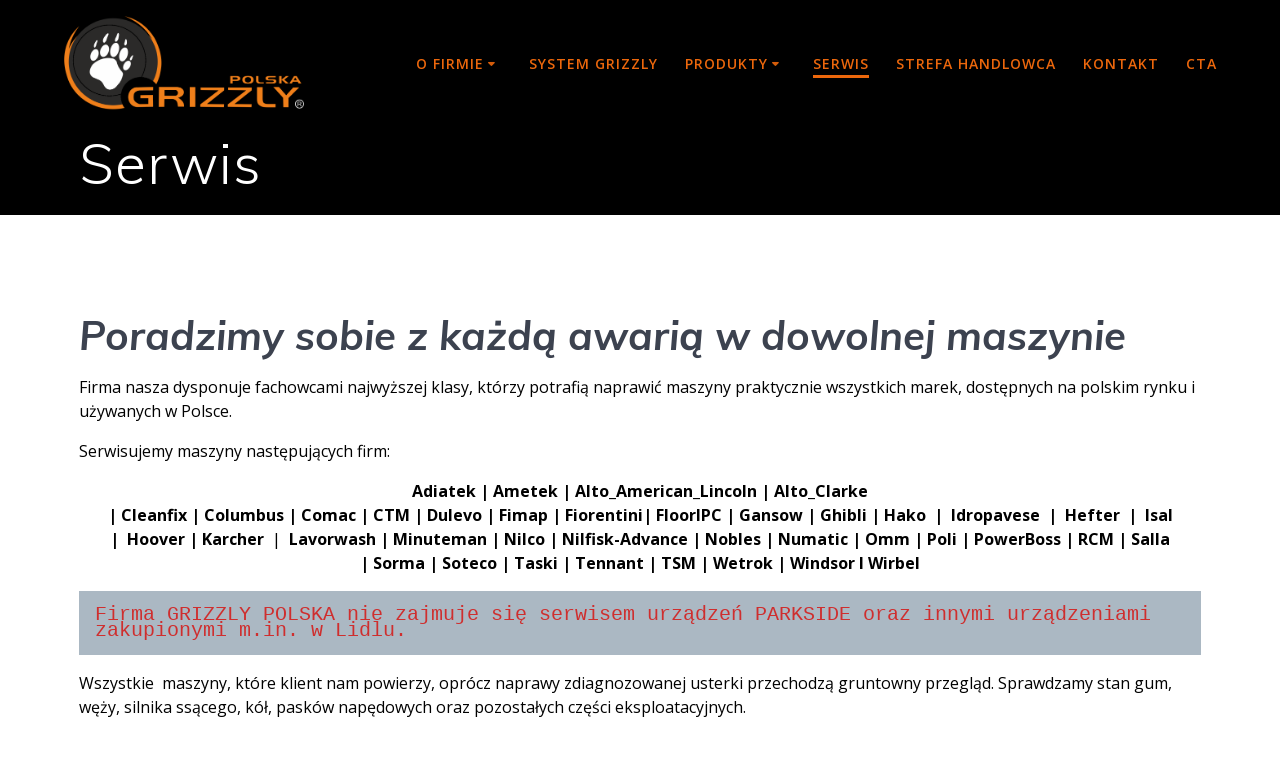

--- FILE ---
content_type: text/html; charset=UTF-8
request_url: https://www.grizzly-polska.pl/serwis/
body_size: 16129
content:
<!DOCTYPE html>
<html lang="pl-PL">
<head>
    <meta charset="UTF-8">
    <meta name="viewport" content="width=device-width, initial-scale=1">
    <link rel="profile" href="https://gmpg.org/xfn/11">

	    <script>
        (function (exports, d) {
            var _isReady = false,
                _event,
                _fns = [];

            function onReady(event) {
                d.removeEventListener("DOMContentLoaded", onReady);
                _isReady = true;
                _event = event;
                _fns.forEach(function (_fn) {
                    var fn = _fn[0],
                        context = _fn[1];
                    fn.call(context || exports, window.jQuery);
                });
            }

            function onReadyIe(event) {
                if (d.readyState === "complete") {
                    d.detachEvent("onreadystatechange", onReadyIe);
                    _isReady = true;
                    _event = event;
                    _fns.forEach(function (_fn) {
                        var fn = _fn[0],
                            context = _fn[1];
                        fn.call(context || exports, event);
                    });
                }
            }

            d.addEventListener && d.addEventListener("DOMContentLoaded", onReady) ||
            d.attachEvent && d.attachEvent("onreadystatechange", onReadyIe);

            function domReady(fn, context) {
                if (_isReady) {
                    fn.call(context, _event);
                }

                _fns.push([fn, context]);
            }

            exports.mesmerizeDomReady = domReady;
        })(window, document);
    </script>
	<title>Serwis &#8211; Grizzly Polska</title>
<meta name='robots' content='max-image-preview:large' />
<link rel='dns-prefetch' href='//mypopups.com' />
<link rel='dns-prefetch' href='//fonts.googleapis.com' />
<link rel="alternate" type="application/rss+xml" title="Grizzly Polska &raquo; Kanał z wpisami" href="https://www.grizzly-polska.pl/feed/" />
<link rel="alternate" type="application/rss+xml" title="Grizzly Polska &raquo; Kanał z komentarzami" href="https://www.grizzly-polska.pl/comments/feed/" />
<link rel="alternate" title="oEmbed (JSON)" type="application/json+oembed" href="https://www.grizzly-polska.pl/wp-json/oembed/1.0/embed?url=https%3A%2F%2Fwww.grizzly-polska.pl%2Fserwis%2F" />
<link rel="alternate" title="oEmbed (XML)" type="text/xml+oembed" href="https://www.grizzly-polska.pl/wp-json/oembed/1.0/embed?url=https%3A%2F%2Fwww.grizzly-polska.pl%2Fserwis%2F&#038;format=xml" />
<style id='wp-img-auto-sizes-contain-inline-css' type='text/css'>
img:is([sizes=auto i],[sizes^="auto," i]){contain-intrinsic-size:3000px 1500px}
/*# sourceURL=wp-img-auto-sizes-contain-inline-css */
</style>
<style id='wp-emoji-styles-inline-css' type='text/css'>

	img.wp-smiley, img.emoji {
		display: inline !important;
		border: none !important;
		box-shadow: none !important;
		height: 1em !important;
		width: 1em !important;
		margin: 0 0.07em !important;
		vertical-align: -0.1em !important;
		background: none !important;
		padding: 0 !important;
	}
/*# sourceURL=wp-emoji-styles-inline-css */
</style>
<style id='wp-block-library-inline-css' type='text/css'>
:root{--wp-block-synced-color:#7a00df;--wp-block-synced-color--rgb:122,0,223;--wp-bound-block-color:var(--wp-block-synced-color);--wp-editor-canvas-background:#ddd;--wp-admin-theme-color:#007cba;--wp-admin-theme-color--rgb:0,124,186;--wp-admin-theme-color-darker-10:#006ba1;--wp-admin-theme-color-darker-10--rgb:0,107,160.5;--wp-admin-theme-color-darker-20:#005a87;--wp-admin-theme-color-darker-20--rgb:0,90,135;--wp-admin-border-width-focus:2px}@media (min-resolution:192dpi){:root{--wp-admin-border-width-focus:1.5px}}.wp-element-button{cursor:pointer}:root .has-very-light-gray-background-color{background-color:#eee}:root .has-very-dark-gray-background-color{background-color:#313131}:root .has-very-light-gray-color{color:#eee}:root .has-very-dark-gray-color{color:#313131}:root .has-vivid-green-cyan-to-vivid-cyan-blue-gradient-background{background:linear-gradient(135deg,#00d084,#0693e3)}:root .has-purple-crush-gradient-background{background:linear-gradient(135deg,#34e2e4,#4721fb 50%,#ab1dfe)}:root .has-hazy-dawn-gradient-background{background:linear-gradient(135deg,#faaca8,#dad0ec)}:root .has-subdued-olive-gradient-background{background:linear-gradient(135deg,#fafae1,#67a671)}:root .has-atomic-cream-gradient-background{background:linear-gradient(135deg,#fdd79a,#004a59)}:root .has-nightshade-gradient-background{background:linear-gradient(135deg,#330968,#31cdcf)}:root .has-midnight-gradient-background{background:linear-gradient(135deg,#020381,#2874fc)}:root{--wp--preset--font-size--normal:16px;--wp--preset--font-size--huge:42px}.has-regular-font-size{font-size:1em}.has-larger-font-size{font-size:2.625em}.has-normal-font-size{font-size:var(--wp--preset--font-size--normal)}.has-huge-font-size{font-size:var(--wp--preset--font-size--huge)}.has-text-align-center{text-align:center}.has-text-align-left{text-align:left}.has-text-align-right{text-align:right}.has-fit-text{white-space:nowrap!important}#end-resizable-editor-section{display:none}.aligncenter{clear:both}.items-justified-left{justify-content:flex-start}.items-justified-center{justify-content:center}.items-justified-right{justify-content:flex-end}.items-justified-space-between{justify-content:space-between}.screen-reader-text{border:0;clip-path:inset(50%);height:1px;margin:-1px;overflow:hidden;padding:0;position:absolute;width:1px;word-wrap:normal!important}.screen-reader-text:focus{background-color:#ddd;clip-path:none;color:#444;display:block;font-size:1em;height:auto;left:5px;line-height:normal;padding:15px 23px 14px;text-decoration:none;top:5px;width:auto;z-index:100000}html :where(.has-border-color){border-style:solid}html :where([style*=border-top-color]){border-top-style:solid}html :where([style*=border-right-color]){border-right-style:solid}html :where([style*=border-bottom-color]){border-bottom-style:solid}html :where([style*=border-left-color]){border-left-style:solid}html :where([style*=border-width]){border-style:solid}html :where([style*=border-top-width]){border-top-style:solid}html :where([style*=border-right-width]){border-right-style:solid}html :where([style*=border-bottom-width]){border-bottom-style:solid}html :where([style*=border-left-width]){border-left-style:solid}html :where(img[class*=wp-image-]){height:auto;max-width:100%}:where(figure){margin:0 0 1em}html :where(.is-position-sticky){--wp-admin--admin-bar--position-offset:var(--wp-admin--admin-bar--height,0px)}@media screen and (max-width:600px){html :where(.is-position-sticky){--wp-admin--admin-bar--position-offset:0px}}

/*# sourceURL=wp-block-library-inline-css */
</style><style id='wp-block-gallery-inline-css' type='text/css'>
.blocks-gallery-grid:not(.has-nested-images),.wp-block-gallery:not(.has-nested-images){display:flex;flex-wrap:wrap;list-style-type:none;margin:0;padding:0}.blocks-gallery-grid:not(.has-nested-images) .blocks-gallery-image,.blocks-gallery-grid:not(.has-nested-images) .blocks-gallery-item,.wp-block-gallery:not(.has-nested-images) .blocks-gallery-image,.wp-block-gallery:not(.has-nested-images) .blocks-gallery-item{display:flex;flex-direction:column;flex-grow:1;justify-content:center;margin:0 1em 1em 0;position:relative;width:calc(50% - 1em)}.blocks-gallery-grid:not(.has-nested-images) .blocks-gallery-image:nth-of-type(2n),.blocks-gallery-grid:not(.has-nested-images) .blocks-gallery-item:nth-of-type(2n),.wp-block-gallery:not(.has-nested-images) .blocks-gallery-image:nth-of-type(2n),.wp-block-gallery:not(.has-nested-images) .blocks-gallery-item:nth-of-type(2n){margin-right:0}.blocks-gallery-grid:not(.has-nested-images) .blocks-gallery-image figure,.blocks-gallery-grid:not(.has-nested-images) .blocks-gallery-item figure,.wp-block-gallery:not(.has-nested-images) .blocks-gallery-image figure,.wp-block-gallery:not(.has-nested-images) .blocks-gallery-item figure{align-items:flex-end;display:flex;height:100%;justify-content:flex-start;margin:0}.blocks-gallery-grid:not(.has-nested-images) .blocks-gallery-image img,.blocks-gallery-grid:not(.has-nested-images) .blocks-gallery-item img,.wp-block-gallery:not(.has-nested-images) .blocks-gallery-image img,.wp-block-gallery:not(.has-nested-images) .blocks-gallery-item img{display:block;height:auto;max-width:100%;width:auto}.blocks-gallery-grid:not(.has-nested-images) .blocks-gallery-image figcaption,.blocks-gallery-grid:not(.has-nested-images) .blocks-gallery-item figcaption,.wp-block-gallery:not(.has-nested-images) .blocks-gallery-image figcaption,.wp-block-gallery:not(.has-nested-images) .blocks-gallery-item figcaption{background:linear-gradient(0deg,#000000b3,#0000004d 70%,#0000);bottom:0;box-sizing:border-box;color:#fff;font-size:.8em;margin:0;max-height:100%;overflow:auto;padding:3em .77em .7em;position:absolute;text-align:center;width:100%;z-index:2}.blocks-gallery-grid:not(.has-nested-images) .blocks-gallery-image figcaption img,.blocks-gallery-grid:not(.has-nested-images) .blocks-gallery-item figcaption img,.wp-block-gallery:not(.has-nested-images) .blocks-gallery-image figcaption img,.wp-block-gallery:not(.has-nested-images) .blocks-gallery-item figcaption img{display:inline}.blocks-gallery-grid:not(.has-nested-images) figcaption,.wp-block-gallery:not(.has-nested-images) figcaption{flex-grow:1}.blocks-gallery-grid:not(.has-nested-images).is-cropped .blocks-gallery-image a,.blocks-gallery-grid:not(.has-nested-images).is-cropped .blocks-gallery-image img,.blocks-gallery-grid:not(.has-nested-images).is-cropped .blocks-gallery-item a,.blocks-gallery-grid:not(.has-nested-images).is-cropped .blocks-gallery-item img,.wp-block-gallery:not(.has-nested-images).is-cropped .blocks-gallery-image a,.wp-block-gallery:not(.has-nested-images).is-cropped .blocks-gallery-image img,.wp-block-gallery:not(.has-nested-images).is-cropped .blocks-gallery-item a,.wp-block-gallery:not(.has-nested-images).is-cropped .blocks-gallery-item img{flex:1;height:100%;object-fit:cover;width:100%}.blocks-gallery-grid:not(.has-nested-images).columns-1 .blocks-gallery-image,.blocks-gallery-grid:not(.has-nested-images).columns-1 .blocks-gallery-item,.wp-block-gallery:not(.has-nested-images).columns-1 .blocks-gallery-image,.wp-block-gallery:not(.has-nested-images).columns-1 .blocks-gallery-item{margin-right:0;width:100%}@media (min-width:600px){.blocks-gallery-grid:not(.has-nested-images).columns-3 .blocks-gallery-image,.blocks-gallery-grid:not(.has-nested-images).columns-3 .blocks-gallery-item,.wp-block-gallery:not(.has-nested-images).columns-3 .blocks-gallery-image,.wp-block-gallery:not(.has-nested-images).columns-3 .blocks-gallery-item{margin-right:1em;width:calc(33.33333% - .66667em)}.blocks-gallery-grid:not(.has-nested-images).columns-4 .blocks-gallery-image,.blocks-gallery-grid:not(.has-nested-images).columns-4 .blocks-gallery-item,.wp-block-gallery:not(.has-nested-images).columns-4 .blocks-gallery-image,.wp-block-gallery:not(.has-nested-images).columns-4 .blocks-gallery-item{margin-right:1em;width:calc(25% - .75em)}.blocks-gallery-grid:not(.has-nested-images).columns-5 .blocks-gallery-image,.blocks-gallery-grid:not(.has-nested-images).columns-5 .blocks-gallery-item,.wp-block-gallery:not(.has-nested-images).columns-5 .blocks-gallery-image,.wp-block-gallery:not(.has-nested-images).columns-5 .blocks-gallery-item{margin-right:1em;width:calc(20% - .8em)}.blocks-gallery-grid:not(.has-nested-images).columns-6 .blocks-gallery-image,.blocks-gallery-grid:not(.has-nested-images).columns-6 .blocks-gallery-item,.wp-block-gallery:not(.has-nested-images).columns-6 .blocks-gallery-image,.wp-block-gallery:not(.has-nested-images).columns-6 .blocks-gallery-item{margin-right:1em;width:calc(16.66667% - .83333em)}.blocks-gallery-grid:not(.has-nested-images).columns-7 .blocks-gallery-image,.blocks-gallery-grid:not(.has-nested-images).columns-7 .blocks-gallery-item,.wp-block-gallery:not(.has-nested-images).columns-7 .blocks-gallery-image,.wp-block-gallery:not(.has-nested-images).columns-7 .blocks-gallery-item{margin-right:1em;width:calc(14.28571% - .85714em)}.blocks-gallery-grid:not(.has-nested-images).columns-8 .blocks-gallery-image,.blocks-gallery-grid:not(.has-nested-images).columns-8 .blocks-gallery-item,.wp-block-gallery:not(.has-nested-images).columns-8 .blocks-gallery-image,.wp-block-gallery:not(.has-nested-images).columns-8 .blocks-gallery-item{margin-right:1em;width:calc(12.5% - .875em)}.blocks-gallery-grid:not(.has-nested-images).columns-1 .blocks-gallery-image:nth-of-type(1n),.blocks-gallery-grid:not(.has-nested-images).columns-1 .blocks-gallery-item:nth-of-type(1n),.blocks-gallery-grid:not(.has-nested-images).columns-2 .blocks-gallery-image:nth-of-type(2n),.blocks-gallery-grid:not(.has-nested-images).columns-2 .blocks-gallery-item:nth-of-type(2n),.blocks-gallery-grid:not(.has-nested-images).columns-3 .blocks-gallery-image:nth-of-type(3n),.blocks-gallery-grid:not(.has-nested-images).columns-3 .blocks-gallery-item:nth-of-type(3n),.blocks-gallery-grid:not(.has-nested-images).columns-4 .blocks-gallery-image:nth-of-type(4n),.blocks-gallery-grid:not(.has-nested-images).columns-4 .blocks-gallery-item:nth-of-type(4n),.blocks-gallery-grid:not(.has-nested-images).columns-5 .blocks-gallery-image:nth-of-type(5n),.blocks-gallery-grid:not(.has-nested-images).columns-5 .blocks-gallery-item:nth-of-type(5n),.blocks-gallery-grid:not(.has-nested-images).columns-6 .blocks-gallery-image:nth-of-type(6n),.blocks-gallery-grid:not(.has-nested-images).columns-6 .blocks-gallery-item:nth-of-type(6n),.blocks-gallery-grid:not(.has-nested-images).columns-7 .blocks-gallery-image:nth-of-type(7n),.blocks-gallery-grid:not(.has-nested-images).columns-7 .blocks-gallery-item:nth-of-type(7n),.blocks-gallery-grid:not(.has-nested-images).columns-8 .blocks-gallery-image:nth-of-type(8n),.blocks-gallery-grid:not(.has-nested-images).columns-8 .blocks-gallery-item:nth-of-type(8n),.wp-block-gallery:not(.has-nested-images).columns-1 .blocks-gallery-image:nth-of-type(1n),.wp-block-gallery:not(.has-nested-images).columns-1 .blocks-gallery-item:nth-of-type(1n),.wp-block-gallery:not(.has-nested-images).columns-2 .blocks-gallery-image:nth-of-type(2n),.wp-block-gallery:not(.has-nested-images).columns-2 .blocks-gallery-item:nth-of-type(2n),.wp-block-gallery:not(.has-nested-images).columns-3 .blocks-gallery-image:nth-of-type(3n),.wp-block-gallery:not(.has-nested-images).columns-3 .blocks-gallery-item:nth-of-type(3n),.wp-block-gallery:not(.has-nested-images).columns-4 .blocks-gallery-image:nth-of-type(4n),.wp-block-gallery:not(.has-nested-images).columns-4 .blocks-gallery-item:nth-of-type(4n),.wp-block-gallery:not(.has-nested-images).columns-5 .blocks-gallery-image:nth-of-type(5n),.wp-block-gallery:not(.has-nested-images).columns-5 .blocks-gallery-item:nth-of-type(5n),.wp-block-gallery:not(.has-nested-images).columns-6 .blocks-gallery-image:nth-of-type(6n),.wp-block-gallery:not(.has-nested-images).columns-6 .blocks-gallery-item:nth-of-type(6n),.wp-block-gallery:not(.has-nested-images).columns-7 .blocks-gallery-image:nth-of-type(7n),.wp-block-gallery:not(.has-nested-images).columns-7 .blocks-gallery-item:nth-of-type(7n),.wp-block-gallery:not(.has-nested-images).columns-8 .blocks-gallery-image:nth-of-type(8n),.wp-block-gallery:not(.has-nested-images).columns-8 .blocks-gallery-item:nth-of-type(8n){margin-right:0}}.blocks-gallery-grid:not(.has-nested-images) .blocks-gallery-image:last-child,.blocks-gallery-grid:not(.has-nested-images) .blocks-gallery-item:last-child,.wp-block-gallery:not(.has-nested-images) .blocks-gallery-image:last-child,.wp-block-gallery:not(.has-nested-images) .blocks-gallery-item:last-child{margin-right:0}.blocks-gallery-grid:not(.has-nested-images).alignleft,.blocks-gallery-grid:not(.has-nested-images).alignright,.wp-block-gallery:not(.has-nested-images).alignleft,.wp-block-gallery:not(.has-nested-images).alignright{max-width:420px;width:100%}.blocks-gallery-grid:not(.has-nested-images).aligncenter .blocks-gallery-item figure,.wp-block-gallery:not(.has-nested-images).aligncenter .blocks-gallery-item figure{justify-content:center}.wp-block-gallery:not(.is-cropped) .blocks-gallery-item{align-self:flex-start}figure.wp-block-gallery.has-nested-images{align-items:normal}.wp-block-gallery.has-nested-images figure.wp-block-image:not(#individual-image){margin:0;width:calc(50% - var(--wp--style--unstable-gallery-gap, 16px)/2)}.wp-block-gallery.has-nested-images figure.wp-block-image{box-sizing:border-box;display:flex;flex-direction:column;flex-grow:1;justify-content:center;max-width:100%;position:relative}.wp-block-gallery.has-nested-images figure.wp-block-image>a,.wp-block-gallery.has-nested-images figure.wp-block-image>div{flex-direction:column;flex-grow:1;margin:0}.wp-block-gallery.has-nested-images figure.wp-block-image img{display:block;height:auto;max-width:100%!important;width:auto}.wp-block-gallery.has-nested-images figure.wp-block-image figcaption,.wp-block-gallery.has-nested-images figure.wp-block-image:has(figcaption):before{bottom:0;left:0;max-height:100%;position:absolute;right:0}.wp-block-gallery.has-nested-images figure.wp-block-image:has(figcaption):before{backdrop-filter:blur(3px);content:"";height:100%;-webkit-mask-image:linear-gradient(0deg,#000 20%,#0000);mask-image:linear-gradient(0deg,#000 20%,#0000);max-height:40%;pointer-events:none}.wp-block-gallery.has-nested-images figure.wp-block-image figcaption{box-sizing:border-box;color:#fff;font-size:13px;margin:0;overflow:auto;padding:1em;text-align:center;text-shadow:0 0 1.5px #000}.wp-block-gallery.has-nested-images figure.wp-block-image figcaption::-webkit-scrollbar{height:12px;width:12px}.wp-block-gallery.has-nested-images figure.wp-block-image figcaption::-webkit-scrollbar-track{background-color:initial}.wp-block-gallery.has-nested-images figure.wp-block-image figcaption::-webkit-scrollbar-thumb{background-clip:padding-box;background-color:initial;border:3px solid #0000;border-radius:8px}.wp-block-gallery.has-nested-images figure.wp-block-image figcaption:focus-within::-webkit-scrollbar-thumb,.wp-block-gallery.has-nested-images figure.wp-block-image figcaption:focus::-webkit-scrollbar-thumb,.wp-block-gallery.has-nested-images figure.wp-block-image figcaption:hover::-webkit-scrollbar-thumb{background-color:#fffc}.wp-block-gallery.has-nested-images figure.wp-block-image figcaption{scrollbar-color:#0000 #0000;scrollbar-gutter:stable both-edges;scrollbar-width:thin}.wp-block-gallery.has-nested-images figure.wp-block-image figcaption:focus,.wp-block-gallery.has-nested-images figure.wp-block-image figcaption:focus-within,.wp-block-gallery.has-nested-images figure.wp-block-image figcaption:hover{scrollbar-color:#fffc #0000}.wp-block-gallery.has-nested-images figure.wp-block-image figcaption{will-change:transform}@media (hover:none){.wp-block-gallery.has-nested-images figure.wp-block-image figcaption{scrollbar-color:#fffc #0000}}.wp-block-gallery.has-nested-images figure.wp-block-image figcaption{background:linear-gradient(0deg,#0006,#0000)}.wp-block-gallery.has-nested-images figure.wp-block-image figcaption img{display:inline}.wp-block-gallery.has-nested-images figure.wp-block-image figcaption a{color:inherit}.wp-block-gallery.has-nested-images figure.wp-block-image.has-custom-border img{box-sizing:border-box}.wp-block-gallery.has-nested-images figure.wp-block-image.has-custom-border>a,.wp-block-gallery.has-nested-images figure.wp-block-image.has-custom-border>div,.wp-block-gallery.has-nested-images figure.wp-block-image.is-style-rounded>a,.wp-block-gallery.has-nested-images figure.wp-block-image.is-style-rounded>div{flex:1 1 auto}.wp-block-gallery.has-nested-images figure.wp-block-image.has-custom-border figcaption,.wp-block-gallery.has-nested-images figure.wp-block-image.is-style-rounded figcaption{background:none;color:inherit;flex:initial;margin:0;padding:10px 10px 9px;position:relative;text-shadow:none}.wp-block-gallery.has-nested-images figure.wp-block-image.has-custom-border:before,.wp-block-gallery.has-nested-images figure.wp-block-image.is-style-rounded:before{content:none}.wp-block-gallery.has-nested-images figcaption{flex-basis:100%;flex-grow:1;text-align:center}.wp-block-gallery.has-nested-images:not(.is-cropped) figure.wp-block-image:not(#individual-image){margin-bottom:auto;margin-top:0}.wp-block-gallery.has-nested-images.is-cropped figure.wp-block-image:not(#individual-image){align-self:inherit}.wp-block-gallery.has-nested-images.is-cropped figure.wp-block-image:not(#individual-image)>a,.wp-block-gallery.has-nested-images.is-cropped figure.wp-block-image:not(#individual-image)>div:not(.components-drop-zone){display:flex}.wp-block-gallery.has-nested-images.is-cropped figure.wp-block-image:not(#individual-image) a,.wp-block-gallery.has-nested-images.is-cropped figure.wp-block-image:not(#individual-image) img{flex:1 0 0%;height:100%;object-fit:cover;width:100%}.wp-block-gallery.has-nested-images.columns-1 figure.wp-block-image:not(#individual-image){width:100%}@media (min-width:600px){.wp-block-gallery.has-nested-images.columns-3 figure.wp-block-image:not(#individual-image){width:calc(33.33333% - var(--wp--style--unstable-gallery-gap, 16px)*.66667)}.wp-block-gallery.has-nested-images.columns-4 figure.wp-block-image:not(#individual-image){width:calc(25% - var(--wp--style--unstable-gallery-gap, 16px)*.75)}.wp-block-gallery.has-nested-images.columns-5 figure.wp-block-image:not(#individual-image){width:calc(20% - var(--wp--style--unstable-gallery-gap, 16px)*.8)}.wp-block-gallery.has-nested-images.columns-6 figure.wp-block-image:not(#individual-image){width:calc(16.66667% - var(--wp--style--unstable-gallery-gap, 16px)*.83333)}.wp-block-gallery.has-nested-images.columns-7 figure.wp-block-image:not(#individual-image){width:calc(14.28571% - var(--wp--style--unstable-gallery-gap, 16px)*.85714)}.wp-block-gallery.has-nested-images.columns-8 figure.wp-block-image:not(#individual-image){width:calc(12.5% - var(--wp--style--unstable-gallery-gap, 16px)*.875)}.wp-block-gallery.has-nested-images.columns-default figure.wp-block-image:not(#individual-image){width:calc(33.33% - var(--wp--style--unstable-gallery-gap, 16px)*.66667)}.wp-block-gallery.has-nested-images.columns-default figure.wp-block-image:not(#individual-image):first-child:nth-last-child(2),.wp-block-gallery.has-nested-images.columns-default figure.wp-block-image:not(#individual-image):first-child:nth-last-child(2)~figure.wp-block-image:not(#individual-image){width:calc(50% - var(--wp--style--unstable-gallery-gap, 16px)*.5)}.wp-block-gallery.has-nested-images.columns-default figure.wp-block-image:not(#individual-image):first-child:last-child{width:100%}}.wp-block-gallery.has-nested-images.alignleft,.wp-block-gallery.has-nested-images.alignright{max-width:420px;width:100%}.wp-block-gallery.has-nested-images.aligncenter{justify-content:center}
/*# sourceURL=https://www.grizzly-polska.pl/wp-includes/blocks/gallery/style.min.css */
</style>
<style id='wp-block-heading-inline-css' type='text/css'>
h1:where(.wp-block-heading).has-background,h2:where(.wp-block-heading).has-background,h3:where(.wp-block-heading).has-background,h4:where(.wp-block-heading).has-background,h5:where(.wp-block-heading).has-background,h6:where(.wp-block-heading).has-background{padding:1.25em 2.375em}h1.has-text-align-left[style*=writing-mode]:where([style*=vertical-lr]),h1.has-text-align-right[style*=writing-mode]:where([style*=vertical-rl]),h2.has-text-align-left[style*=writing-mode]:where([style*=vertical-lr]),h2.has-text-align-right[style*=writing-mode]:where([style*=vertical-rl]),h3.has-text-align-left[style*=writing-mode]:where([style*=vertical-lr]),h3.has-text-align-right[style*=writing-mode]:where([style*=vertical-rl]),h4.has-text-align-left[style*=writing-mode]:where([style*=vertical-lr]),h4.has-text-align-right[style*=writing-mode]:where([style*=vertical-rl]),h5.has-text-align-left[style*=writing-mode]:where([style*=vertical-lr]),h5.has-text-align-right[style*=writing-mode]:where([style*=vertical-rl]),h6.has-text-align-left[style*=writing-mode]:where([style*=vertical-lr]),h6.has-text-align-right[style*=writing-mode]:where([style*=vertical-rl]){rotate:180deg}
/*# sourceURL=https://www.grizzly-polska.pl/wp-includes/blocks/heading/style.min.css */
</style>
<style id='wp-block-image-inline-css' type='text/css'>
.wp-block-image>a,.wp-block-image>figure>a{display:inline-block}.wp-block-image img{box-sizing:border-box;height:auto;max-width:100%;vertical-align:bottom}@media not (prefers-reduced-motion){.wp-block-image img.hide{visibility:hidden}.wp-block-image img.show{animation:show-content-image .4s}}.wp-block-image[style*=border-radius] img,.wp-block-image[style*=border-radius]>a{border-radius:inherit}.wp-block-image.has-custom-border img{box-sizing:border-box}.wp-block-image.aligncenter{text-align:center}.wp-block-image.alignfull>a,.wp-block-image.alignwide>a{width:100%}.wp-block-image.alignfull img,.wp-block-image.alignwide img{height:auto;width:100%}.wp-block-image .aligncenter,.wp-block-image .alignleft,.wp-block-image .alignright,.wp-block-image.aligncenter,.wp-block-image.alignleft,.wp-block-image.alignright{display:table}.wp-block-image .aligncenter>figcaption,.wp-block-image .alignleft>figcaption,.wp-block-image .alignright>figcaption,.wp-block-image.aligncenter>figcaption,.wp-block-image.alignleft>figcaption,.wp-block-image.alignright>figcaption{caption-side:bottom;display:table-caption}.wp-block-image .alignleft{float:left;margin:.5em 1em .5em 0}.wp-block-image .alignright{float:right;margin:.5em 0 .5em 1em}.wp-block-image .aligncenter{margin-left:auto;margin-right:auto}.wp-block-image :where(figcaption){margin-bottom:1em;margin-top:.5em}.wp-block-image.is-style-circle-mask img{border-radius:9999px}@supports ((-webkit-mask-image:none) or (mask-image:none)) or (-webkit-mask-image:none){.wp-block-image.is-style-circle-mask img{border-radius:0;-webkit-mask-image:url('data:image/svg+xml;utf8,<svg viewBox="0 0 100 100" xmlns="http://www.w3.org/2000/svg"><circle cx="50" cy="50" r="50"/></svg>');mask-image:url('data:image/svg+xml;utf8,<svg viewBox="0 0 100 100" xmlns="http://www.w3.org/2000/svg"><circle cx="50" cy="50" r="50"/></svg>');mask-mode:alpha;-webkit-mask-position:center;mask-position:center;-webkit-mask-repeat:no-repeat;mask-repeat:no-repeat;-webkit-mask-size:contain;mask-size:contain}}:root :where(.wp-block-image.is-style-rounded img,.wp-block-image .is-style-rounded img){border-radius:9999px}.wp-block-image figure{margin:0}.wp-lightbox-container{display:flex;flex-direction:column;position:relative}.wp-lightbox-container img{cursor:zoom-in}.wp-lightbox-container img:hover+button{opacity:1}.wp-lightbox-container button{align-items:center;backdrop-filter:blur(16px) saturate(180%);background-color:#5a5a5a40;border:none;border-radius:4px;cursor:zoom-in;display:flex;height:20px;justify-content:center;opacity:0;padding:0;position:absolute;right:16px;text-align:center;top:16px;width:20px;z-index:100}@media not (prefers-reduced-motion){.wp-lightbox-container button{transition:opacity .2s ease}}.wp-lightbox-container button:focus-visible{outline:3px auto #5a5a5a40;outline:3px auto -webkit-focus-ring-color;outline-offset:3px}.wp-lightbox-container button:hover{cursor:pointer;opacity:1}.wp-lightbox-container button:focus{opacity:1}.wp-lightbox-container button:focus,.wp-lightbox-container button:hover,.wp-lightbox-container button:not(:hover):not(:active):not(.has-background){background-color:#5a5a5a40;border:none}.wp-lightbox-overlay{box-sizing:border-box;cursor:zoom-out;height:100vh;left:0;overflow:hidden;position:fixed;top:0;visibility:hidden;width:100%;z-index:100000}.wp-lightbox-overlay .close-button{align-items:center;cursor:pointer;display:flex;justify-content:center;min-height:40px;min-width:40px;padding:0;position:absolute;right:calc(env(safe-area-inset-right) + 16px);top:calc(env(safe-area-inset-top) + 16px);z-index:5000000}.wp-lightbox-overlay .close-button:focus,.wp-lightbox-overlay .close-button:hover,.wp-lightbox-overlay .close-button:not(:hover):not(:active):not(.has-background){background:none;border:none}.wp-lightbox-overlay .lightbox-image-container{height:var(--wp--lightbox-container-height);left:50%;overflow:hidden;position:absolute;top:50%;transform:translate(-50%,-50%);transform-origin:top left;width:var(--wp--lightbox-container-width);z-index:9999999999}.wp-lightbox-overlay .wp-block-image{align-items:center;box-sizing:border-box;display:flex;height:100%;justify-content:center;margin:0;position:relative;transform-origin:0 0;width:100%;z-index:3000000}.wp-lightbox-overlay .wp-block-image img{height:var(--wp--lightbox-image-height);min-height:var(--wp--lightbox-image-height);min-width:var(--wp--lightbox-image-width);width:var(--wp--lightbox-image-width)}.wp-lightbox-overlay .wp-block-image figcaption{display:none}.wp-lightbox-overlay button{background:none;border:none}.wp-lightbox-overlay .scrim{background-color:#fff;height:100%;opacity:.9;position:absolute;width:100%;z-index:2000000}.wp-lightbox-overlay.active{visibility:visible}@media not (prefers-reduced-motion){.wp-lightbox-overlay.active{animation:turn-on-visibility .25s both}.wp-lightbox-overlay.active img{animation:turn-on-visibility .35s both}.wp-lightbox-overlay.show-closing-animation:not(.active){animation:turn-off-visibility .35s both}.wp-lightbox-overlay.show-closing-animation:not(.active) img{animation:turn-off-visibility .25s both}.wp-lightbox-overlay.zoom.active{animation:none;opacity:1;visibility:visible}.wp-lightbox-overlay.zoom.active .lightbox-image-container{animation:lightbox-zoom-in .4s}.wp-lightbox-overlay.zoom.active .lightbox-image-container img{animation:none}.wp-lightbox-overlay.zoom.active .scrim{animation:turn-on-visibility .4s forwards}.wp-lightbox-overlay.zoom.show-closing-animation:not(.active){animation:none}.wp-lightbox-overlay.zoom.show-closing-animation:not(.active) .lightbox-image-container{animation:lightbox-zoom-out .4s}.wp-lightbox-overlay.zoom.show-closing-animation:not(.active) .lightbox-image-container img{animation:none}.wp-lightbox-overlay.zoom.show-closing-animation:not(.active) .scrim{animation:turn-off-visibility .4s forwards}}@keyframes show-content-image{0%{visibility:hidden}99%{visibility:hidden}to{visibility:visible}}@keyframes turn-on-visibility{0%{opacity:0}to{opacity:1}}@keyframes turn-off-visibility{0%{opacity:1;visibility:visible}99%{opacity:0;visibility:visible}to{opacity:0;visibility:hidden}}@keyframes lightbox-zoom-in{0%{transform:translate(calc((-100vw + var(--wp--lightbox-scrollbar-width))/2 + var(--wp--lightbox-initial-left-position)),calc(-50vh + var(--wp--lightbox-initial-top-position))) scale(var(--wp--lightbox-scale))}to{transform:translate(-50%,-50%) scale(1)}}@keyframes lightbox-zoom-out{0%{transform:translate(-50%,-50%) scale(1);visibility:visible}99%{visibility:visible}to{transform:translate(calc((-100vw + var(--wp--lightbox-scrollbar-width))/2 + var(--wp--lightbox-initial-left-position)),calc(-50vh + var(--wp--lightbox-initial-top-position))) scale(var(--wp--lightbox-scale));visibility:hidden}}
/*# sourceURL=https://www.grizzly-polska.pl/wp-includes/blocks/image/style.min.css */
</style>
<style id='wp-block-paragraph-inline-css' type='text/css'>
.is-small-text{font-size:.875em}.is-regular-text{font-size:1em}.is-large-text{font-size:2.25em}.is-larger-text{font-size:3em}.has-drop-cap:not(:focus):first-letter{float:left;font-size:8.4em;font-style:normal;font-weight:100;line-height:.68;margin:.05em .1em 0 0;text-transform:uppercase}body.rtl .has-drop-cap:not(:focus):first-letter{float:none;margin-left:.1em}p.has-drop-cap.has-background{overflow:hidden}:root :where(p.has-background){padding:1.25em 2.375em}:where(p.has-text-color:not(.has-link-color)) a{color:inherit}p.has-text-align-left[style*="writing-mode:vertical-lr"],p.has-text-align-right[style*="writing-mode:vertical-rl"]{rotate:180deg}
/*# sourceURL=https://www.grizzly-polska.pl/wp-includes/blocks/paragraph/style.min.css */
</style>
<style id='wp-block-preformatted-inline-css' type='text/css'>
.wp-block-preformatted{box-sizing:border-box;white-space:pre-wrap}:where(.wp-block-preformatted.has-background){padding:1.25em 2.375em}
/*# sourceURL=https://www.grizzly-polska.pl/wp-includes/blocks/preformatted/style.min.css */
</style>
<style id='global-styles-inline-css' type='text/css'>
:root{--wp--preset--aspect-ratio--square: 1;--wp--preset--aspect-ratio--4-3: 4/3;--wp--preset--aspect-ratio--3-4: 3/4;--wp--preset--aspect-ratio--3-2: 3/2;--wp--preset--aspect-ratio--2-3: 2/3;--wp--preset--aspect-ratio--16-9: 16/9;--wp--preset--aspect-ratio--9-16: 9/16;--wp--preset--color--black: #000000;--wp--preset--color--cyan-bluish-gray: #abb8c3;--wp--preset--color--white: #ffffff;--wp--preset--color--pale-pink: #f78da7;--wp--preset--color--vivid-red: #cf2e2e;--wp--preset--color--luminous-vivid-orange: #ff6900;--wp--preset--color--luminous-vivid-amber: #fcb900;--wp--preset--color--light-green-cyan: #7bdcb5;--wp--preset--color--vivid-green-cyan: #00d084;--wp--preset--color--pale-cyan-blue: #8ed1fc;--wp--preset--color--vivid-cyan-blue: #0693e3;--wp--preset--color--vivid-purple: #9b51e0;--wp--preset--gradient--vivid-cyan-blue-to-vivid-purple: linear-gradient(135deg,rgb(6,147,227) 0%,rgb(155,81,224) 100%);--wp--preset--gradient--light-green-cyan-to-vivid-green-cyan: linear-gradient(135deg,rgb(122,220,180) 0%,rgb(0,208,130) 100%);--wp--preset--gradient--luminous-vivid-amber-to-luminous-vivid-orange: linear-gradient(135deg,rgb(252,185,0) 0%,rgb(255,105,0) 100%);--wp--preset--gradient--luminous-vivid-orange-to-vivid-red: linear-gradient(135deg,rgb(255,105,0) 0%,rgb(207,46,46) 100%);--wp--preset--gradient--very-light-gray-to-cyan-bluish-gray: linear-gradient(135deg,rgb(238,238,238) 0%,rgb(169,184,195) 100%);--wp--preset--gradient--cool-to-warm-spectrum: linear-gradient(135deg,rgb(74,234,220) 0%,rgb(151,120,209) 20%,rgb(207,42,186) 40%,rgb(238,44,130) 60%,rgb(251,105,98) 80%,rgb(254,248,76) 100%);--wp--preset--gradient--blush-light-purple: linear-gradient(135deg,rgb(255,206,236) 0%,rgb(152,150,240) 100%);--wp--preset--gradient--blush-bordeaux: linear-gradient(135deg,rgb(254,205,165) 0%,rgb(254,45,45) 50%,rgb(107,0,62) 100%);--wp--preset--gradient--luminous-dusk: linear-gradient(135deg,rgb(255,203,112) 0%,rgb(199,81,192) 50%,rgb(65,88,208) 100%);--wp--preset--gradient--pale-ocean: linear-gradient(135deg,rgb(255,245,203) 0%,rgb(182,227,212) 50%,rgb(51,167,181) 100%);--wp--preset--gradient--electric-grass: linear-gradient(135deg,rgb(202,248,128) 0%,rgb(113,206,126) 100%);--wp--preset--gradient--midnight: linear-gradient(135deg,rgb(2,3,129) 0%,rgb(40,116,252) 100%);--wp--preset--font-size--small: 13px;--wp--preset--font-size--medium: 20px;--wp--preset--font-size--large: 36px;--wp--preset--font-size--x-large: 42px;--wp--preset--spacing--20: 0.44rem;--wp--preset--spacing--30: 0.67rem;--wp--preset--spacing--40: 1rem;--wp--preset--spacing--50: 1.5rem;--wp--preset--spacing--60: 2.25rem;--wp--preset--spacing--70: 3.38rem;--wp--preset--spacing--80: 5.06rem;--wp--preset--shadow--natural: 6px 6px 9px rgba(0, 0, 0, 0.2);--wp--preset--shadow--deep: 12px 12px 50px rgba(0, 0, 0, 0.4);--wp--preset--shadow--sharp: 6px 6px 0px rgba(0, 0, 0, 0.2);--wp--preset--shadow--outlined: 6px 6px 0px -3px rgb(255, 255, 255), 6px 6px rgb(0, 0, 0);--wp--preset--shadow--crisp: 6px 6px 0px rgb(0, 0, 0);}:where(.is-layout-flex){gap: 0.5em;}:where(.is-layout-grid){gap: 0.5em;}body .is-layout-flex{display: flex;}.is-layout-flex{flex-wrap: wrap;align-items: center;}.is-layout-flex > :is(*, div){margin: 0;}body .is-layout-grid{display: grid;}.is-layout-grid > :is(*, div){margin: 0;}:where(.wp-block-columns.is-layout-flex){gap: 2em;}:where(.wp-block-columns.is-layout-grid){gap: 2em;}:where(.wp-block-post-template.is-layout-flex){gap: 1.25em;}:where(.wp-block-post-template.is-layout-grid){gap: 1.25em;}.has-black-color{color: var(--wp--preset--color--black) !important;}.has-cyan-bluish-gray-color{color: var(--wp--preset--color--cyan-bluish-gray) !important;}.has-white-color{color: var(--wp--preset--color--white) !important;}.has-pale-pink-color{color: var(--wp--preset--color--pale-pink) !important;}.has-vivid-red-color{color: var(--wp--preset--color--vivid-red) !important;}.has-luminous-vivid-orange-color{color: var(--wp--preset--color--luminous-vivid-orange) !important;}.has-luminous-vivid-amber-color{color: var(--wp--preset--color--luminous-vivid-amber) !important;}.has-light-green-cyan-color{color: var(--wp--preset--color--light-green-cyan) !important;}.has-vivid-green-cyan-color{color: var(--wp--preset--color--vivid-green-cyan) !important;}.has-pale-cyan-blue-color{color: var(--wp--preset--color--pale-cyan-blue) !important;}.has-vivid-cyan-blue-color{color: var(--wp--preset--color--vivid-cyan-blue) !important;}.has-vivid-purple-color{color: var(--wp--preset--color--vivid-purple) !important;}.has-black-background-color{background-color: var(--wp--preset--color--black) !important;}.has-cyan-bluish-gray-background-color{background-color: var(--wp--preset--color--cyan-bluish-gray) !important;}.has-white-background-color{background-color: var(--wp--preset--color--white) !important;}.has-pale-pink-background-color{background-color: var(--wp--preset--color--pale-pink) !important;}.has-vivid-red-background-color{background-color: var(--wp--preset--color--vivid-red) !important;}.has-luminous-vivid-orange-background-color{background-color: var(--wp--preset--color--luminous-vivid-orange) !important;}.has-luminous-vivid-amber-background-color{background-color: var(--wp--preset--color--luminous-vivid-amber) !important;}.has-light-green-cyan-background-color{background-color: var(--wp--preset--color--light-green-cyan) !important;}.has-vivid-green-cyan-background-color{background-color: var(--wp--preset--color--vivid-green-cyan) !important;}.has-pale-cyan-blue-background-color{background-color: var(--wp--preset--color--pale-cyan-blue) !important;}.has-vivid-cyan-blue-background-color{background-color: var(--wp--preset--color--vivid-cyan-blue) !important;}.has-vivid-purple-background-color{background-color: var(--wp--preset--color--vivid-purple) !important;}.has-black-border-color{border-color: var(--wp--preset--color--black) !important;}.has-cyan-bluish-gray-border-color{border-color: var(--wp--preset--color--cyan-bluish-gray) !important;}.has-white-border-color{border-color: var(--wp--preset--color--white) !important;}.has-pale-pink-border-color{border-color: var(--wp--preset--color--pale-pink) !important;}.has-vivid-red-border-color{border-color: var(--wp--preset--color--vivid-red) !important;}.has-luminous-vivid-orange-border-color{border-color: var(--wp--preset--color--luminous-vivid-orange) !important;}.has-luminous-vivid-amber-border-color{border-color: var(--wp--preset--color--luminous-vivid-amber) !important;}.has-light-green-cyan-border-color{border-color: var(--wp--preset--color--light-green-cyan) !important;}.has-vivid-green-cyan-border-color{border-color: var(--wp--preset--color--vivid-green-cyan) !important;}.has-pale-cyan-blue-border-color{border-color: var(--wp--preset--color--pale-cyan-blue) !important;}.has-vivid-cyan-blue-border-color{border-color: var(--wp--preset--color--vivid-cyan-blue) !important;}.has-vivid-purple-border-color{border-color: var(--wp--preset--color--vivid-purple) !important;}.has-vivid-cyan-blue-to-vivid-purple-gradient-background{background: var(--wp--preset--gradient--vivid-cyan-blue-to-vivid-purple) !important;}.has-light-green-cyan-to-vivid-green-cyan-gradient-background{background: var(--wp--preset--gradient--light-green-cyan-to-vivid-green-cyan) !important;}.has-luminous-vivid-amber-to-luminous-vivid-orange-gradient-background{background: var(--wp--preset--gradient--luminous-vivid-amber-to-luminous-vivid-orange) !important;}.has-luminous-vivid-orange-to-vivid-red-gradient-background{background: var(--wp--preset--gradient--luminous-vivid-orange-to-vivid-red) !important;}.has-very-light-gray-to-cyan-bluish-gray-gradient-background{background: var(--wp--preset--gradient--very-light-gray-to-cyan-bluish-gray) !important;}.has-cool-to-warm-spectrum-gradient-background{background: var(--wp--preset--gradient--cool-to-warm-spectrum) !important;}.has-blush-light-purple-gradient-background{background: var(--wp--preset--gradient--blush-light-purple) !important;}.has-blush-bordeaux-gradient-background{background: var(--wp--preset--gradient--blush-bordeaux) !important;}.has-luminous-dusk-gradient-background{background: var(--wp--preset--gradient--luminous-dusk) !important;}.has-pale-ocean-gradient-background{background: var(--wp--preset--gradient--pale-ocean) !important;}.has-electric-grass-gradient-background{background: var(--wp--preset--gradient--electric-grass) !important;}.has-midnight-gradient-background{background: var(--wp--preset--gradient--midnight) !important;}.has-small-font-size{font-size: var(--wp--preset--font-size--small) !important;}.has-medium-font-size{font-size: var(--wp--preset--font-size--medium) !important;}.has-large-font-size{font-size: var(--wp--preset--font-size--large) !important;}.has-x-large-font-size{font-size: var(--wp--preset--font-size--x-large) !important;}
/*# sourceURL=global-styles-inline-css */
</style>
<style id='core-block-supports-inline-css' type='text/css'>
.wp-block-gallery.wp-block-gallery-1{--wp--style--unstable-gallery-gap:var( --wp--style--gallery-gap-default, var( --gallery-block--gutter-size, var( --wp--style--block-gap, 0.5em ) ) );gap:var( --wp--style--gallery-gap-default, var( --gallery-block--gutter-size, var( --wp--style--block-gap, 0.5em ) ) );}
/*# sourceURL=core-block-supports-inline-css */
</style>

<style id='classic-theme-styles-inline-css' type='text/css'>
/*! This file is auto-generated */
.wp-block-button__link{color:#fff;background-color:#32373c;border-radius:9999px;box-shadow:none;text-decoration:none;padding:calc(.667em + 2px) calc(1.333em + 2px);font-size:1.125em}.wp-block-file__button{background:#32373c;color:#fff;text-decoration:none}
/*# sourceURL=/wp-includes/css/classic-themes.min.css */
</style>
<link rel='stylesheet' id='contact-form-7-css' href='https://www.grizzly-polska.pl/wp-content/plugins/contact-form-7/includes/css/styles.css?ver=5.9.5' type='text/css' media='all' />
<link rel='stylesheet' id='mesmerize-style-css' href='https://www.grizzly-polska.pl/wp-content/themes/mesmerize/style.min.css?ver=1.6.125' type='text/css' media='all' />
<style id='mesmerize-style-inline-css' type='text/css'>
img.logo.dark, img.custom-logo{width:auto;max-height:100px !important;}
/** cached kirki style */@media screen and (min-width: 768px){.header-homepage{background-position:center bottom;}}.header-homepage .header-description-row{padding-top:10%;padding-bottom:10%;}.inner-header-description{padding-top:0%;padding-bottom:0%;}@media screen and (max-width:767px){.header-homepage .header-description-row{padding-top:3%;padding-bottom:170%;}}@media only screen and (min-width: 768px){.header-content .align-holder{width:50%!important;}.inner-header-description{text-align:left!important;}}
/*# sourceURL=mesmerize-style-inline-css */
</style>
<link rel='stylesheet' id='mesmerize-style-bundle-css' href='https://www.grizzly-polska.pl/wp-content/themes/mesmerize/assets/css/theme.bundle.min.css?ver=1.6.125' type='text/css' media='all' />
<link rel='stylesheet' id='mesmerize-fonts-css' href="" data-href='https://fonts.googleapis.com/css?family=Open+Sans%3A300%2C400%2C600%2C700%7CMuli%3A300%2C300italic%2C400%2C400italic%2C600%2C600italic%2C700%2C700italic%2C900%2C900italic%7CPlayfair+Display%3A400%2C400italic%2C700%2C700italic&#038;subset=latin%2Clatin-ext&#038;display=swap' type='text/css' media='all' />
<script type="text/javascript" src="https://www.grizzly-polska.pl/wp-includes/js/jquery/jquery.min.js?ver=3.7.1" id="jquery-core-js"></script>
<script type="text/javascript" src="https://www.grizzly-polska.pl/wp-includes/js/jquery/jquery-migrate.min.js?ver=3.4.1" id="jquery-migrate-js"></script>
<script type="text/javascript" id="jquery-js-after">
/* <![CDATA[ */
    
        (function () {
            function setHeaderTopSpacing() {

                setTimeout(function() {
                  var headerTop = document.querySelector('.header-top');
                  var headers = document.querySelectorAll('.header-wrapper .header,.header-wrapper .header-homepage');

                  for (var i = 0; i < headers.length; i++) {
                      var item = headers[i];
                      item.style.paddingTop = headerTop.getBoundingClientRect().height + "px";
                  }

                    var languageSwitcher = document.querySelector('.mesmerize-language-switcher');

                    if(languageSwitcher){
                        languageSwitcher.style.top = "calc( " +  headerTop.getBoundingClientRect().height + "px + 1rem)" ;
                    }
                    
                }, 100);

             
            }

            window.addEventListener('resize', setHeaderTopSpacing);
            window.mesmerizeSetHeaderTopSpacing = setHeaderTopSpacing
            mesmerizeDomReady(setHeaderTopSpacing);
        })();
    
    
//# sourceURL=jquery-js-after
/* ]]> */
</script>
<script type="text/javascript" src="https://mypopups.com/api/embed/element?sub=ab24f1da-deb3-11ed-9bf8-309c23ce08f7-isfnjpmqkm&amp;ver=1.2.5" id="wp_mypopups-whitelinesblackfriday827521389106429-js"></script>
<link rel="https://api.w.org/" href="https://www.grizzly-polska.pl/wp-json/" /><link rel="alternate" title="JSON" type="application/json" href="https://www.grizzly-polska.pl/wp-json/wp/v2/pages/1366" /><link rel="EditURI" type="application/rsd+xml" title="RSD" href="https://www.grizzly-polska.pl/xmlrpc.php?rsd" />
<meta name="generator" content="WordPress 6.9" />
<link rel="canonical" href="https://www.grizzly-polska.pl/serwis/" />
<link rel='shortlink' href='https://www.grizzly-polska.pl/?p=1366' />
<meta name="mpu-version" content="1.2.5" />		<script>
			( function() {
				window.onpageshow = function( event ) {
					// Defined window.wpforms means that a form exists on a page.
					// If so and back/forward button has been clicked,
					// force reload a page to prevent the submit button state stuck.
					if ( typeof window.wpforms !== 'undefined' && event.persisted ) {
						window.location.reload();
					}
				};
			}() );
		</script>
		    <script type="text/javascript" data-name="async-styles">
        (function () {
            var links = document.querySelectorAll('link[data-href]');
            for (var i = 0; i < links.length; i++) {
                var item = links[i];
                item.href = item.getAttribute('data-href')
            }
        })();
    </script>
	<style type="text/css">.recentcomments a{display:inline !important;padding:0 !important;margin:0 !important;}</style><style type="text/css" id="custom-background-css">
body.custom-background { background-color: #ffffff; }
</style>
	<link rel="icon" href="https://www.grizzly-polska.pl/wp-content/uploads/2020/12/fav-150x150.png" sizes="32x32" />
<link rel="icon" href="https://www.grizzly-polska.pl/wp-content/uploads/2020/12/fav.png" sizes="192x192" />
<link rel="apple-touch-icon" href="https://www.grizzly-polska.pl/wp-content/uploads/2020/12/fav.png" />
<meta name="msapplication-TileImage" content="https://www.grizzly-polska.pl/wp-content/uploads/2020/12/fav.png" />
		<style type="text/css" id="wp-custom-css">
			/* ustawienia czcionki  */

body {

    color: #000000;

}


/* ustawienia tabeli  */


td, th {
    padding: 1rem;
    border: 1px solid rgba(1,1,1,1);
}
td:first-child, th:first-child {
    padding-left: 10px;
}

/* kolor w menu */


ul.dropdown-menu>li {
    color: #ec670c;
}

.coloured-nav ul.dropdown-menu.active-line-bottom>li:not(.current-menu-item):not(.current_page_item).hover>a, .coloured-nav ul.dropdown-menu.active-line-bottom>li:not(.current-menu-item):not(.current_page_item):hover>a, .coloured-nav ul.dropdown-menu.active-line-top>li:not(.current-menu-item):not(.current_page_item).hover>a, .coloured-nav ul.dropdown-menu.active-line-top>li:not(.current-menu-item):not(.current_page_item):hover>a, .coloured-nav ul.dropdown-menu.default>li:not(.current-menu-item):not(.current_page_item).hover>a, .coloured-nav ul.dropdown-menu.default>li:not(.current-menu-item):not(.current_page_item):hover>a, .fixto-fixed ul.dropdown-menu.active-line-bottom>li:not(.current-menu-item):not(.current_page_item).hover>a, .fixto-fixed ul.dropdown-menu.active-line-bottom>li:not(.current-menu-item):not(.current_page_item):hover>a, .fixto-fixed ul.dropdown-menu.active-line-top>li:not(.current-menu-item):not(.current_page_item).hover>a, .fixto-fixed ul.dropdown-menu.active-line-top>li:not(.current-menu-item):not(.current_page_item):hover>a, .fixto-fixed ul.dropdown-menu.default>li:not(.current-menu-item):not(.current_page_item).hover>a, .fixto-fixed ul.dropdown-menu.default>li:not(.current-menu-item):not(.current_page_item):hover>a {
    color: #ec670c;
}


ul.dropdown-menu.active-line-bottom>.current-menu-item>a, ul.dropdown-menu.active-line-bottom>.current_page_item>a, ul.dropdown-menu.default>.current-menu-item>a, ul.dropdown-menu.default>.current_page_item>a {
    border-bottom: 3px solid #ec670c;
}

ul.dropdown-menu.active-line-bottom>li:not(.current-menu-item):not(.current_page_item).hover>a, ul.dropdown-menu.active-line-bottom>li:not(.current-menu-item):not(.current_page_item):hover>a, ul.dropdown-menu.active-line-top>li:not(.current-menu-item):not(.current_page_item).hover>a, ul.dropdown-menu.active-line-top>li:not(.current-menu-item):not(.current_page_item):hover>a, ul.dropdown-menu.default>li:not(.current-menu-item):not(.current_page_item).hover>a, ul.dropdown-menu.default>li:not(.current-menu-item):not(.current_page_item):hover>a {
    color: #ec670c;
}




ul.dropdown-menu>li.hover>a, ul.dropdown-menu>li:hover>a {
    color: #ec670c;
}


.coloured-nav ul.dropdown-menu.active-line-bottom>.current-menu-item>a, .coloured-nav ul.dropdown-menu.active-line-bottom>.current_page_item>a, .coloured-nav ul.dropdown-menu.default>.current-menu-item>a, .coloured-nav ul.dropdown-menu.default>.current_page_item>a, .fixto-fixed ul.dropdown-menu.active-line-bottom>.current-menu-item>a, .fixto-fixed ul.dropdown-menu.active-line-bottom>.current_page_item>a, .fixto-fixed ul.dropdown-menu.default>.current-menu-item>a, .fixto-fixed ul.dropdown-menu.default>.current_page_item>a {
    border-bottom: 3px solid #ec670c;
}




a {
    color: #ec670c;
}

a hover {
    color: #ec670c;
}



/* tło na cta */


.bg-color1 {
    background-color: #002f51;
}
/* przycisk formularza i inne */

.contact-form-wrapper input[type=submit] {

    background-color: #ec670c;
border: 2px solid #ec670c;
}


.contact-form-wrapper input[type=submit]:hover {
    background-color: #002f51;
    border-color: #002f51;
}




.wpcf7 form.sent .wpcf7-response-output {
    border-color: #002f51;
    color: #002f51;
}


.wpcf7 form.invalid .wpcf7-response-output, .wpcf7 form.unaccepted .wpcf7-response-output {
    border-color: #002f51;
    color: #002f51;
}


/* kolory buttonów */

.button.color1 {
    color: #fff;
    background-color: #002f51;
    border-color: #002f51;
}


.button.color1:hover {
    color: #fff;
    background-color: #ec670c;
    border-color: #ec670c;
}

.button {

    background-color: #002f51;
    border: 2px solid #002f51;

}

.button:hover {
    background-color: #ec670c;
    border: 2px solid #ec670c;
}


.button.color2 {
    color: #fff;
    background-color: #002f51;
    border-color: #002f51;
}

/* kolory tytułu wpisów */

.post-title a {
    color: #000000;
}

.post-title a:hover {
    color: #ec670c;
}


/* kolory tytułu stronicowanie wpisów */

.nav-links .numbers-navigation a:hover, .nav-links .numbers-navigation span.current, .post-comments .navigation .numbers-navigation a:hover, .post-comments .navigation .numbers-navigation span.current {
    background-color: #ec670c;
    color: #fff;
}



.nav-links .next-navigation a, .nav-links .prev-navigation a, .post-comments .navigation .next-navigation a, .post-comments .navigation .prev-navigation a {

    border: 2px solid #ec670c;
    color: #ec670c;

}


.nav-links .next-navigation a:hover, .nav-links .prev-navigation a:hover, .post-comments .navigation .next-navigation a:hover, .post-comments .navigation .prev-navigation a:hover {
    border: 2px solid #ec670c;
    color: #ffffff;
	    background-color: #ec670c;
}

a:hover {
    color: #002f51;
}



		</style>
			<style id="page-content-custom-styles">
			</style>
	<style id="wpforms-css-vars-root">
				:root {
					--wpforms-field-border-radius: 3px;
--wpforms-field-border-style: solid;
--wpforms-field-border-size: 1px;
--wpforms-field-background-color: #ffffff;
--wpforms-field-border-color: rgba( 0, 0, 0, 0.25 );
--wpforms-field-border-color-spare: rgba( 0, 0, 0, 0.25 );
--wpforms-field-text-color: rgba( 0, 0, 0, 0.7 );
--wpforms-field-menu-color: #ffffff;
--wpforms-label-color: rgba( 0, 0, 0, 0.85 );
--wpforms-label-sublabel-color: rgba( 0, 0, 0, 0.55 );
--wpforms-label-error-color: #d63637;
--wpforms-button-border-radius: 3px;
--wpforms-button-border-style: none;
--wpforms-button-border-size: 1px;
--wpforms-button-background-color: #066aab;
--wpforms-button-border-color: #066aab;
--wpforms-button-text-color: #ffffff;
--wpforms-page-break-color: #066aab;
--wpforms-background-image: none;
--wpforms-background-position: center center;
--wpforms-background-repeat: no-repeat;
--wpforms-background-size: cover;
--wpforms-background-width: 100px;
--wpforms-background-height: 100px;
--wpforms-background-color: rgba( 0, 0, 0, 0 );
--wpforms-background-url: none;
--wpforms-container-padding: 0px;
--wpforms-container-border-style: none;
--wpforms-container-border-width: 1px;
--wpforms-container-border-color: #000000;
--wpforms-container-border-radius: 3px;
--wpforms-field-size-input-height: 43px;
--wpforms-field-size-input-spacing: 15px;
--wpforms-field-size-font-size: 16px;
--wpforms-field-size-line-height: 19px;
--wpforms-field-size-padding-h: 14px;
--wpforms-field-size-checkbox-size: 16px;
--wpforms-field-size-sublabel-spacing: 5px;
--wpforms-field-size-icon-size: 1;
--wpforms-label-size-font-size: 16px;
--wpforms-label-size-line-height: 19px;
--wpforms-label-size-sublabel-font-size: 14px;
--wpforms-label-size-sublabel-line-height: 17px;
--wpforms-button-size-font-size: 17px;
--wpforms-button-size-height: 41px;
--wpforms-button-size-padding-h: 15px;
--wpforms-button-size-margin-top: 10px;
--wpforms-container-shadow-size-box-shadow: none;

				}
			</style>    <style data-name="background-content-colors">
        .mesmerize-inner-page .page-content,
        .mesmerize-inner-page .content,
        .mesmerize-front-page.mesmerize-content-padding .page-content {
            background-color: #ffffff;
        }
    </style>
    </head>

<body data-rsssl=1 class="wp-singular page-template-default page page-id-1366 custom-background wp-custom-logo wp-theme-mesmerize overlap-first-section mesmerize-inner-page">
<style>
.screen-reader-text[href="#page-content"]:focus {
   background-color: #f1f1f1;
   border-radius: 3px;
   box-shadow: 0 0 2px 2px rgba(0, 0, 0, 0.6);
   clip: auto !important;
   clip-path: none;
   color: #21759b;

}
</style>
<a class="skip-link screen-reader-text" href="#page-content">Skip to content</a>

<div  id="page-top" class="header-top">
		<div class="navigation-bar "  data-sticky='0'  data-sticky-mobile='1'  data-sticky-to='top' >
    <div class="navigation-wrapper ">
    	<div class="row basis-auto">
	        <div class="logo_col col-xs col-sm-fit">
	            <a href="https://www.grizzly-polska.pl/" class="logo-link dark" rel="home" itemprop="url"  data-type="group"  data-dynamic-mod="true"><img width="1176" height="489" src="https://www.grizzly-polska.pl/wp-content/uploads/2020/12/Grizzly-logo.png" class="logo dark" alt="" itemprop="logo" decoding="async" fetchpriority="high" srcset="https://www.grizzly-polska.pl/wp-content/uploads/2020/12/Grizzly-logo.png 1176w, https://www.grizzly-polska.pl/wp-content/uploads/2020/12/Grizzly-logo-300x125.png 300w, https://www.grizzly-polska.pl/wp-content/uploads/2020/12/Grizzly-logo-1024x426.png 1024w, https://www.grizzly-polska.pl/wp-content/uploads/2020/12/Grizzly-logo-768x319.png 768w" sizes="(max-width: 1176px) 100vw, 1176px" /></a><a href="https://www.grizzly-polska.pl/" class="custom-logo-link" data-type="group"  data-dynamic-mod="true" rel="home"><img width="1176" height="489" src="https://www.grizzly-polska.pl/wp-content/uploads/2020/12/Grizzly-logo.png" class="custom-logo" alt="Grizzly Polska" decoding="async" srcset="https://www.grizzly-polska.pl/wp-content/uploads/2020/12/Grizzly-logo.png 1176w, https://www.grizzly-polska.pl/wp-content/uploads/2020/12/Grizzly-logo-300x125.png 300w, https://www.grizzly-polska.pl/wp-content/uploads/2020/12/Grizzly-logo-1024x426.png 1024w, https://www.grizzly-polska.pl/wp-content/uploads/2020/12/Grizzly-logo-768x319.png 768w" sizes="(max-width: 1176px) 100vw, 1176px" /></a>	        </div>
	        <div class="main_menu_col col-xs">
	            <div id="mainmenu_container" class="row"><ul id="main_menu" class="active-line-bottom main-menu dropdown-menu"><li id="menu-item-854" class="menu-item menu-item-type-post_type menu-item-object-page menu-item-has-children menu-item-854"><a href="https://www.grizzly-polska.pl/sample-page/">O firmie</a>
<ul class="sub-menu">
	<li id="menu-item-859" class="menu-item menu-item-type-post_type menu-item-object-page menu-item-859"><a href="https://www.grizzly-polska.pl/serwis-grizzly/">Serwis Grizzly</a></li>
	<li id="menu-item-858" class="menu-item menu-item-type-taxonomy menu-item-object-category menu-item-858"><a href="https://www.grizzly-polska.pl/category/wydarzenia/">Wydarzenia</a></li>
	<li id="menu-item-1276" class="menu-item menu-item-type-post_type menu-item-object-page menu-item-1276"><a href="https://www.grizzly-polska.pl/praca-w-grizzly-polska/">Praca w Grizzly Polska</a></li>
	<li id="menu-item-860" class="menu-item menu-item-type-post_type menu-item-object-page menu-item-860"><a href="https://www.grizzly-polska.pl/reklamacja-przesylki/">Reklamacja przesyłki</a></li>
</ul>
</li>
<li id="menu-item-1315" class="menu-item menu-item-type-taxonomy menu-item-object-category menu-item-1315"><a href="https://www.grizzly-polska.pl/category/system-grizzly/">System Grizzly</a></li>
<li id="menu-item-869" class="menu-item menu-item-type-taxonomy menu-item-object-category menu-item-has-children menu-item-869"><a href="https://www.grizzly-polska.pl/category/promowane-produkty/">Produkty</a>
<ul class="sub-menu">
	<li id="menu-item-870" class="menu-item menu-item-type-taxonomy menu-item-object-category menu-item-870"><a href="https://www.grizzly-polska.pl/category/system-grizzly/">System Grizzly</a></li>
	<li id="menu-item-865" class="menu-item menu-item-type-taxonomy menu-item-object-category menu-item-865"><a href="https://www.grizzly-polska.pl/category/odkurzacze-przemyslowe/">Odkurzacze przemysłowe</a></li>
	<li id="menu-item-862" class="menu-item menu-item-type-taxonomy menu-item-object-category menu-item-862"><a href="https://www.grizzly-polska.pl/category/maszyny-do-dezynfekcji/">Maszyny do dezynfekcji</a></li>
	<li id="menu-item-863" class="menu-item menu-item-type-taxonomy menu-item-object-category menu-item-863"><a href="https://www.grizzly-polska.pl/category/maszyny-myjaco-suszace-szorowarki/">Maszyny myjąco &#8211; suszące &#8211; Szorowarki</a></li>
	<li id="menu-item-872" class="menu-item menu-item-type-taxonomy menu-item-object-category menu-item-872"><a href="https://www.grizzly-polska.pl/category/zamiatarki/">Zamiatarki</a></li>
	<li id="menu-item-864" class="menu-item menu-item-type-taxonomy menu-item-object-category menu-item-864"><a href="https://www.grizzly-polska.pl/category/myjki-wysokocisnieniowe/">Myjki wysokociśnieniowe</a></li>
	<li id="menu-item-866" class="menu-item menu-item-type-taxonomy menu-item-object-category menu-item-866"><a href="https://www.grizzly-polska.pl/category/pianownice-i-nebulizatory/">Pianownice i nebulizatory</a></li>
	<li id="menu-item-867" class="menu-item menu-item-type-taxonomy menu-item-object-category menu-item-867"><a href="https://www.grizzly-polska.pl/category/profesjonalna-chemia-czyszczaca/">Profesjonalna chemia czyszcząca</a></li>
</ul>
</li>
<li id="menu-item-1368" class="menu-item menu-item-type-post_type menu-item-object-page current-menu-item page_item page-item-1366 current_page_item menu-item-1368"><a href="https://www.grizzly-polska.pl/serwis/" aria-current="page">Serwis</a></li>
<li id="menu-item-1279" class="menu-item menu-item-type-post_type menu-item-object-page menu-item-1279"><a href="https://www.grizzly-polska.pl/strefa-handlowca/">Strefa handlowca</a></li>
<li id="menu-item-856" class="menu-item menu-item-type-post_type menu-item-object-page menu-item-856"><a href="https://www.grizzly-polska.pl/kontakt/">Kontakt</a></li>
<li id="menu-item-1503" class="menu-item menu-item-type-custom menu-item-object-custom menu-item-home menu-item-1503"><a href="https://www.grizzly-polska.pl/#cta-1">Cta</a></li>
</ul></div>    <a href="#" data-component="offcanvas" data-target="#offcanvas-wrapper" data-direction="right" data-width="300px" data-push="false">
        <div class="bubble"></div>
        <i class="fa fa-bars"></i>
    </a>
    <div id="offcanvas-wrapper" class="hide force-hide  offcanvas-right">
        <div class="offcanvas-top">
            <div class="logo-holder">
                <a href="https://www.grizzly-polska.pl/" class="logo-link dark" rel="home" itemprop="url"  data-type="group"  data-dynamic-mod="true"><img width="1176" height="489" src="https://www.grizzly-polska.pl/wp-content/uploads/2020/12/Grizzly-logo.png" class="logo dark" alt="" itemprop="logo" decoding="async" srcset="https://www.grizzly-polska.pl/wp-content/uploads/2020/12/Grizzly-logo.png 1176w, https://www.grizzly-polska.pl/wp-content/uploads/2020/12/Grizzly-logo-300x125.png 300w, https://www.grizzly-polska.pl/wp-content/uploads/2020/12/Grizzly-logo-1024x426.png 1024w, https://www.grizzly-polska.pl/wp-content/uploads/2020/12/Grizzly-logo-768x319.png 768w" sizes="(max-width: 1176px) 100vw, 1176px" /></a><a href="https://www.grizzly-polska.pl/" class="custom-logo-link" data-type="group"  data-dynamic-mod="true" rel="home"><img width="1176" height="489" src="https://www.grizzly-polska.pl/wp-content/uploads/2020/12/Grizzly-logo.png" class="custom-logo" alt="Grizzly Polska" decoding="async" srcset="https://www.grizzly-polska.pl/wp-content/uploads/2020/12/Grizzly-logo.png 1176w, https://www.grizzly-polska.pl/wp-content/uploads/2020/12/Grizzly-logo-300x125.png 300w, https://www.grizzly-polska.pl/wp-content/uploads/2020/12/Grizzly-logo-1024x426.png 1024w, https://www.grizzly-polska.pl/wp-content/uploads/2020/12/Grizzly-logo-768x319.png 768w" sizes="(max-width: 1176px) 100vw, 1176px" /></a>            </div>
        </div>
        <div id="offcanvas-menu" class="menu-moje-container"><ul id="offcanvas_menu" class="offcanvas_menu"><li class="menu-item menu-item-type-post_type menu-item-object-page menu-item-has-children menu-item-854"><a href="https://www.grizzly-polska.pl/sample-page/">O firmie</a>
<ul class="sub-menu">
	<li class="menu-item menu-item-type-post_type menu-item-object-page menu-item-859"><a href="https://www.grizzly-polska.pl/serwis-grizzly/">Serwis Grizzly</a></li>
	<li class="menu-item menu-item-type-taxonomy menu-item-object-category menu-item-858"><a href="https://www.grizzly-polska.pl/category/wydarzenia/">Wydarzenia</a></li>
	<li class="menu-item menu-item-type-post_type menu-item-object-page menu-item-1276"><a href="https://www.grizzly-polska.pl/praca-w-grizzly-polska/">Praca w Grizzly Polska</a></li>
	<li class="menu-item menu-item-type-post_type menu-item-object-page menu-item-860"><a href="https://www.grizzly-polska.pl/reklamacja-przesylki/">Reklamacja przesyłki</a></li>
</ul>
</li>
<li class="menu-item menu-item-type-taxonomy menu-item-object-category menu-item-1315"><a href="https://www.grizzly-polska.pl/category/system-grizzly/">System Grizzly</a></li>
<li class="menu-item menu-item-type-taxonomy menu-item-object-category menu-item-has-children menu-item-869"><a href="https://www.grizzly-polska.pl/category/promowane-produkty/">Produkty</a>
<ul class="sub-menu">
	<li class="menu-item menu-item-type-taxonomy menu-item-object-category menu-item-870"><a href="https://www.grizzly-polska.pl/category/system-grizzly/">System Grizzly</a></li>
	<li class="menu-item menu-item-type-taxonomy menu-item-object-category menu-item-865"><a href="https://www.grizzly-polska.pl/category/odkurzacze-przemyslowe/">Odkurzacze przemysłowe</a></li>
	<li class="menu-item menu-item-type-taxonomy menu-item-object-category menu-item-862"><a href="https://www.grizzly-polska.pl/category/maszyny-do-dezynfekcji/">Maszyny do dezynfekcji</a></li>
	<li class="menu-item menu-item-type-taxonomy menu-item-object-category menu-item-863"><a href="https://www.grizzly-polska.pl/category/maszyny-myjaco-suszace-szorowarki/">Maszyny myjąco &#8211; suszące &#8211; Szorowarki</a></li>
	<li class="menu-item menu-item-type-taxonomy menu-item-object-category menu-item-872"><a href="https://www.grizzly-polska.pl/category/zamiatarki/">Zamiatarki</a></li>
	<li class="menu-item menu-item-type-taxonomy menu-item-object-category menu-item-864"><a href="https://www.grizzly-polska.pl/category/myjki-wysokocisnieniowe/">Myjki wysokociśnieniowe</a></li>
	<li class="menu-item menu-item-type-taxonomy menu-item-object-category menu-item-866"><a href="https://www.grizzly-polska.pl/category/pianownice-i-nebulizatory/">Pianownice i nebulizatory</a></li>
	<li class="menu-item menu-item-type-taxonomy menu-item-object-category menu-item-867"><a href="https://www.grizzly-polska.pl/category/profesjonalna-chemia-czyszczaca/">Profesjonalna chemia czyszcząca</a></li>
</ul>
</li>
<li class="menu-item menu-item-type-post_type menu-item-object-page current-menu-item page_item page-item-1366 current_page_item menu-item-1368"><a href="https://www.grizzly-polska.pl/serwis/" aria-current="page">Serwis</a></li>
<li class="menu-item menu-item-type-post_type menu-item-object-page menu-item-1279"><a href="https://www.grizzly-polska.pl/strefa-handlowca/">Strefa handlowca</a></li>
<li class="menu-item menu-item-type-post_type menu-item-object-page menu-item-856"><a href="https://www.grizzly-polska.pl/kontakt/">Kontakt</a></li>
<li class="menu-item menu-item-type-custom menu-item-object-custom menu-item-home menu-item-1503"><a href="https://www.grizzly-polska.pl/#cta-1">Cta</a></li>
</ul></div>
            </div>
    	        </div>
	    </div>
    </div>
</div>
</div>

<div id="page" class="site">
    <div class="header-wrapper">
        <div  class='header' style='; background:#000000'>
            								    <div class="inner-header-description gridContainer">
        <div class="row header-description-row">
    <div class="col-xs col-xs-12">
        <h1 class="hero-title">
            Serwis        </h1>
            </div>
        </div>
    </div>
        <script>
		if (window.mesmerizeSetHeaderTopSpacing) {
			window.mesmerizeSetHeaderTopSpacing();
		}
    </script>
                        </div>
    </div>

    <div id='page-content' class="page-content">
        <div class="gridContainer content">
            <div id="post-1366" class="post-1366 page type-page status-publish hentry">
  <div>
   
<h2 class="wp-block-heading"><em><strong>Poradzimy sobie z każdą awarią</strong> <strong>w dowolnej maszynie</strong></em></h2>



<p>Firma nasza dysponuje fachowcami najwyższej klasy, którzy potrafią naprawić maszyny praktycznie wszystkich marek, dostępnych na polskim rynku i używanych w Polsce.</p>



<p>Serwisujemy maszyny następujących firm:</p>



<p class="has-text-align-center"><strong>Adiatek&nbsp;|&nbsp;Ametek&nbsp;|&nbsp;Alto_American_Lincoln&nbsp;|&nbsp;Alto_Clarke |&nbsp;Cleanfix&nbsp;|&nbsp;Columbus&nbsp;|&nbsp;Comac&nbsp;|&nbsp;CTM&nbsp;|&nbsp;Dulevo&nbsp;|&nbsp;Fimap&nbsp;|&nbsp;Fiorentini|&nbsp;FloorIPC&nbsp;|&nbsp;Gansow&nbsp;|&nbsp;Ghibli&nbsp;|&nbsp;Hako&nbsp;</strong>&nbsp;<strong>|&nbsp;</strong>&nbsp;<strong>Idropavese&nbsp;</strong>&nbsp;<strong>|</strong>&nbsp;&nbsp;<strong>Hefter&nbsp;</strong>&nbsp;<strong>|</strong>&nbsp;&nbsp;<strong>Isal |</strong>&nbsp;&nbsp;<strong>Hoover&nbsp;|&nbsp;Karcher</strong>&nbsp;&nbsp;|&nbsp;&nbsp;<strong>Lavorwash&nbsp;|&nbsp;Minuteman&nbsp;|&nbsp;Nilco&nbsp;|&nbsp;Nilfisk-Advance&nbsp;|&nbsp;Nobles&nbsp;|&nbsp;Numatic&nbsp;|&nbsp;Omm&nbsp;|&nbsp;Poli |&nbsp;PowerBoss&nbsp;|&nbsp;RCM&nbsp;|&nbsp;Salla |&nbsp;Sorma&nbsp;|&nbsp;Soteco&nbsp;|&nbsp;Taski&nbsp;|&nbsp;Tennant&nbsp;|&nbsp;TSM&nbsp;|&nbsp;Wetrok&nbsp;|&nbsp;Windsor&nbsp;l Wirbel</strong></p>



<pre class="wp-block-preformatted has-vivid-red-color has-cyan-bluish-gray-background-color has-text-color has-background has-medium-font-size">Firma GRIZZLY POLSKA nie zajmuje się serwisem urządzeń PARKSIDE oraz innymi urządzeniami zakupionymi m.in. w Lidlu.</pre>



<p>Wszystkie &nbsp;maszyny, które klient nam powierzy, oprócz naprawy zdiagnozowanej usterki przechodzą gruntowny przegląd. Sprawdzamy stan gum, węży, silnika ssącego, kół, pasków napędowych oraz pozostałych części eksploatacyjnych.</p>



<p>W ofercie posiadamy części oryginalne producenta, a także ich o wiele tańsze zamienniki. Dysponujemy także wieloma używanymi częściami, które można wykorzystać, gdy wymiana na nową przekracza budżet zlecenia.</p>



<p>Naszym klientom oferujemy również możliwość wynajęcia maszyny zastępczej. Jest to bardzo wygodna opcja zwłaszcza dla mniejszych firm, które mają tylko jedną maszynę na obiekcie i oddanie maszyny do naprawy na kilka dni jest dla nich kłopotliwe.</p>



<p>Nasi serwisanci pracują również mobilnie. W przypadku mniejszych awarii wystarczy przesłać nam zgłoszenie serwisowe, a my wyślemy do Państwa doświadczonego serwisanta.&nbsp;</p>



<p>Na naprawy maszyn oraz na użyte części zamienne udzielamy 6 miesięcznej gwarancji.</p>



<p>Dostarczamy również chemię przemysłową w najlepszych cenach!</p>



<h3 class="has-text-align-center wp-block-heading"><strong><em>Skontaktuj się z nami!</em></strong></h3>



<h3 class="has-text-align-center wp-block-heading"><strong><em>Rozwiążemy Twój problem tanio i szybko!</em></strong></h3>



<h3 class="has-text-align-center wp-block-heading"><strong><em>Będziesz zadowolony z naszej usługi!</em></strong></h3>


<div class="wp-block-image is-style-default">
<figure class="aligncenter size-mesmerize-full-hd"><img decoding="async" width="1920" height="901" src="https://www.grizzly-polska.pl/wp-content/uploads/2021/07/narzedzia-1920x901.png" alt="" class="wp-image-1379" srcset="https://www.grizzly-polska.pl/wp-content/uploads/2021/07/narzedzia-1920x901.png 1920w, https://www.grizzly-polska.pl/wp-content/uploads/2021/07/narzedzia-300x141.png 300w, https://www.grizzly-polska.pl/wp-content/uploads/2021/07/narzedzia-1024x480.png 1024w, https://www.grizzly-polska.pl/wp-content/uploads/2021/07/narzedzia-768x360.png 768w, https://www.grizzly-polska.pl/wp-content/uploads/2021/07/narzedzia-1536x721.png 1536w, https://www.grizzly-polska.pl/wp-content/uploads/2021/07/narzedzia-2048x961.png 2048w" sizes="(max-width: 1920px) 100vw, 1920px" /></figure>
</div>  </div>
    </div>
        </div>
    </div>

<div  class='footer footer-content-lists footer-border-accent'>
    <div  class='footer-content'>
        <div class="gridContainer">
            <div class="row">
                <div class="col-sm-8 flexbox">
                    <div class="row widgets-row">
                        <div class="col-sm-4">
                            <div id="media_image-3" class="widget widget_media_image"><img width="300" height="125" src="https://www.grizzly-polska.pl/wp-content/uploads/2020/12/Grizzly-logo_biale-300x125.png" class="image wp-image-889  attachment-medium size-medium" alt="" style="max-width: 100%; height: auto;" decoding="async" loading="lazy" srcset="https://www.grizzly-polska.pl/wp-content/uploads/2020/12/Grizzly-logo_biale-300x125.png 300w, https://www.grizzly-polska.pl/wp-content/uploads/2020/12/Grizzly-logo_biale-1024x426.png 1024w, https://www.grizzly-polska.pl/wp-content/uploads/2020/12/Grizzly-logo_biale-768x319.png 768w, https://www.grizzly-polska.pl/wp-content/uploads/2020/12/Grizzly-logo_biale.png 1176w" sizes="auto, (max-width: 300px) 100vw, 300px" /></div><div id="text-7" class="widget widget_text">			<div class="textwidget"><p>&nbsp;</p>
<div align="center">
<h3 class="has-text-align-center"><mark class="has-inline-color has-vivid-red-color">GRIZZLY POLSKA nie zajmuje się serwisem i reklamacjami urządzeń PARKSIDE oraz innymi urządzeniami zakupionymi w Lidlu</mark></h3>
</div>
</div>
		</div>                        </div>
                        <div class="col-sm-4">
                            <div id="text-4" class="widget widget_text">			<div class="textwidget"><div align="center"></div>
<div align="center"></div>
<div align="center"><strong>Skontaktuj się z nami:</strong></div>
<div align="center"></div>
</div>
		</div><div id="text-8" class="widget widget_text">			<div class="textwidget"><div align="center">+ 48 67 214 20 18 biuro@grizzly.pl</div>
<p>&nbsp;</p>
<div align="center"><strong>dział handlowy:</strong><br />
+48 530 198 094</div>
<p>&nbsp;</p>
<div align="center"><strong>realizacja zamówień:</strong><br />
+48 519 542 550</div>
<p>&nbsp;</p>
<div align="center"><strong>serwis:</strong><br />
+48 507 060 351</div>
<div align="center">+48 67 283 80 23</div>
</div>
		</div>                        </div>
                        <div class="col-sm-4">
                            <div id="text-5" class="widget widget_text">			<div class="textwidget"><p>&nbsp;</p>
<div align="center"><strong>Jesteśmy do Państwa dyspozycji</strong><br />
<strong>od poniedziałku do piątku</strong><br />
<strong>w godzinach od 7.30 do 15.30.</strong></div>
</div>
		</div><div id="block-4" class="widget widget_block widget_media_gallery">
<figure class="wp-block-gallery has-nested-images columns-default is-cropped wp-block-gallery-1 is-layout-flex wp-block-gallery-is-layout-flex">
<figure class="wp-block-image size-large"><img loading="lazy" decoding="async" width="1024" height="683" data-id="1491" src="https://www.grizzly-polska.pl/wp-content/uploads/2024/07/EKO_POCZTEX_DRZEWO_ROKU_1500x1000_OK-1024x683.png" alt="" class="wp-image-1491" srcset="https://www.grizzly-polska.pl/wp-content/uploads/2024/07/EKO_POCZTEX_DRZEWO_ROKU_1500x1000_OK-1024x683.png 1024w, https://www.grizzly-polska.pl/wp-content/uploads/2024/07/EKO_POCZTEX_DRZEWO_ROKU_1500x1000_OK-300x200.png 300w, https://www.grizzly-polska.pl/wp-content/uploads/2024/07/EKO_POCZTEX_DRZEWO_ROKU_1500x1000_OK-768x512.png 768w, https://www.grizzly-polska.pl/wp-content/uploads/2024/07/EKO_POCZTEX_DRZEWO_ROKU_1500x1000_OK.png 1500w" sizes="auto, (max-width: 1024px) 100vw, 1024px" /></figure>
</figure>
</div>                        </div>
                    </div>
                </div>
                <div class="col-sm-4 flexbox center-xs middle-xs content-section-spacing-medium footer-bg-accent">
                  <div>
                    <div class="footer-logo space-bottom-small">
                        <h2><span data-type="group"  data-dynamic-mod="true">Grizzly Polska</span></h2>
                    </div>
                    <p  class="copyright">&copy;&nbsp;&nbsp;2026&nbsp;Grizzly Polska.&nbsp;Built using WordPress and the <a rel="nofollow" target="_blank" href="https://extendthemes.com/go/built-with-mesmerize/" class="mesmerize-theme-link">Mesmerize Theme</a></p>                        <div data-type="group"  data-dynamic-mod="true" class="footer-social-icons">
        
    </div>

                      </div>
                </div>
            </div>
        </div>
    </div>
</div>
	</div>
<script type="speculationrules">
{"prefetch":[{"source":"document","where":{"and":[{"href_matches":"/*"},{"not":{"href_matches":["/wp-*.php","/wp-admin/*","/wp-content/uploads/*","/wp-content/*","/wp-content/plugins/*","/wp-content/themes/mesmerize/*","/*\\?(.+)"]}},{"not":{"selector_matches":"a[rel~=\"nofollow\"]"}},{"not":{"selector_matches":".no-prefetch, .no-prefetch a"}}]},"eagerness":"conservative"}]}
</script>
    <script>
        /(trident|msie)/i.test(navigator.userAgent) && document.getElementById && window.addEventListener && window.addEventListener("hashchange", function () {
            var t, e = location.hash.substring(1);
            /^[A-z0-9_-]+$/.test(e) && (t = document.getElementById(e)) && (/^(?:a|select|input|button|textarea)$/i.test(t.tagName) || (t.tabIndex = -1), t.focus())
        }, !1);
    </script>
	<script type="text/javascript" src="https://www.grizzly-polska.pl/wp-content/plugins/contact-form-7/includes/swv/js/index.js?ver=5.9.5" id="swv-js"></script>
<script type="text/javascript" id="contact-form-7-js-extra">
/* <![CDATA[ */
var wpcf7 = {"api":{"root":"https://www.grizzly-polska.pl/wp-json/","namespace":"contact-form-7/v1"}};
//# sourceURL=contact-form-7-js-extra
/* ]]> */
</script>
<script type="text/javascript" src="https://www.grizzly-polska.pl/wp-content/plugins/contact-form-7/includes/js/index.js?ver=5.9.5" id="contact-form-7-js"></script>
<script type="text/javascript"  defer="defer" src="https://www.grizzly-polska.pl/wp-includes/js/imagesloaded.min.js?ver=5.0.0" id="imagesloaded-js"></script>
<script type="text/javascript"  defer="defer" src="https://www.grizzly-polska.pl/wp-includes/js/masonry.min.js?ver=4.2.2" id="masonry-js"></script>
<script type="text/javascript"  defer="defer" src="https://www.grizzly-polska.pl/wp-content/themes/mesmerize/assets/js/theme.bundle.min.js?ver=1.6.125" id="mesmerize-theme-js"></script>
<script id="wp-emoji-settings" type="application/json">
{"baseUrl":"https://s.w.org/images/core/emoji/17.0.2/72x72/","ext":".png","svgUrl":"https://s.w.org/images/core/emoji/17.0.2/svg/","svgExt":".svg","source":{"concatemoji":"https://www.grizzly-polska.pl/wp-includes/js/wp-emoji-release.min.js?ver=6.9"}}
</script>
<script type="module">
/* <![CDATA[ */
/*! This file is auto-generated */
const a=JSON.parse(document.getElementById("wp-emoji-settings").textContent),o=(window._wpemojiSettings=a,"wpEmojiSettingsSupports"),s=["flag","emoji"];function i(e){try{var t={supportTests:e,timestamp:(new Date).valueOf()};sessionStorage.setItem(o,JSON.stringify(t))}catch(e){}}function c(e,t,n){e.clearRect(0,0,e.canvas.width,e.canvas.height),e.fillText(t,0,0);t=new Uint32Array(e.getImageData(0,0,e.canvas.width,e.canvas.height).data);e.clearRect(0,0,e.canvas.width,e.canvas.height),e.fillText(n,0,0);const a=new Uint32Array(e.getImageData(0,0,e.canvas.width,e.canvas.height).data);return t.every((e,t)=>e===a[t])}function p(e,t){e.clearRect(0,0,e.canvas.width,e.canvas.height),e.fillText(t,0,0);var n=e.getImageData(16,16,1,1);for(let e=0;e<n.data.length;e++)if(0!==n.data[e])return!1;return!0}function u(e,t,n,a){switch(t){case"flag":return n(e,"\ud83c\udff3\ufe0f\u200d\u26a7\ufe0f","\ud83c\udff3\ufe0f\u200b\u26a7\ufe0f")?!1:!n(e,"\ud83c\udde8\ud83c\uddf6","\ud83c\udde8\u200b\ud83c\uddf6")&&!n(e,"\ud83c\udff4\udb40\udc67\udb40\udc62\udb40\udc65\udb40\udc6e\udb40\udc67\udb40\udc7f","\ud83c\udff4\u200b\udb40\udc67\u200b\udb40\udc62\u200b\udb40\udc65\u200b\udb40\udc6e\u200b\udb40\udc67\u200b\udb40\udc7f");case"emoji":return!a(e,"\ud83e\u1fac8")}return!1}function f(e,t,n,a){let r;const o=(r="undefined"!=typeof WorkerGlobalScope&&self instanceof WorkerGlobalScope?new OffscreenCanvas(300,150):document.createElement("canvas")).getContext("2d",{willReadFrequently:!0}),s=(o.textBaseline="top",o.font="600 32px Arial",{});return e.forEach(e=>{s[e]=t(o,e,n,a)}),s}function r(e){var t=document.createElement("script");t.src=e,t.defer=!0,document.head.appendChild(t)}a.supports={everything:!0,everythingExceptFlag:!0},new Promise(t=>{let n=function(){try{var e=JSON.parse(sessionStorage.getItem(o));if("object"==typeof e&&"number"==typeof e.timestamp&&(new Date).valueOf()<e.timestamp+604800&&"object"==typeof e.supportTests)return e.supportTests}catch(e){}return null}();if(!n){if("undefined"!=typeof Worker&&"undefined"!=typeof OffscreenCanvas&&"undefined"!=typeof URL&&URL.createObjectURL&&"undefined"!=typeof Blob)try{var e="postMessage("+f.toString()+"("+[JSON.stringify(s),u.toString(),c.toString(),p.toString()].join(",")+"));",a=new Blob([e],{type:"text/javascript"});const r=new Worker(URL.createObjectURL(a),{name:"wpTestEmojiSupports"});return void(r.onmessage=e=>{i(n=e.data),r.terminate(),t(n)})}catch(e){}i(n=f(s,u,c,p))}t(n)}).then(e=>{for(const n in e)a.supports[n]=e[n],a.supports.everything=a.supports.everything&&a.supports[n],"flag"!==n&&(a.supports.everythingExceptFlag=a.supports.everythingExceptFlag&&a.supports[n]);var t;a.supports.everythingExceptFlag=a.supports.everythingExceptFlag&&!a.supports.flag,a.supports.everything||((t=a.source||{}).concatemoji?r(t.concatemoji):t.wpemoji&&t.twemoji&&(r(t.twemoji),r(t.wpemoji)))});
//# sourceURL=https://www.grizzly-polska.pl/wp-includes/js/wp-emoji-loader.min.js
/* ]]> */
</script>
</body>
</html>
